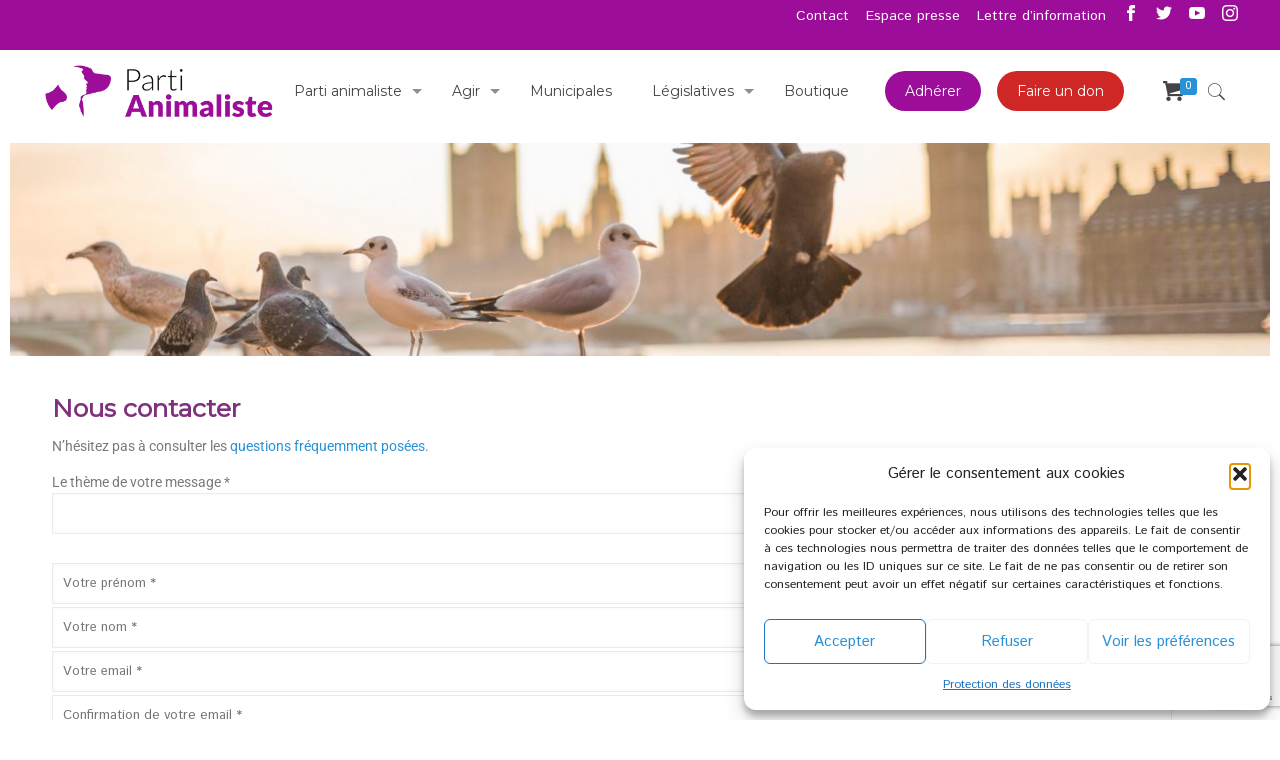

--- FILE ---
content_type: text/html; charset=utf-8
request_url: https://www.google.com/recaptcha/api2/anchor?ar=1&k=6Lf-pacZAAAAADTozgJ1l5DMNkxt0AGDKDRTT_DG&co=aHR0cHM6Ly9wYXJ0aS1hbmltYWxpc3RlLmZyOjQ0Mw..&hl=en&v=PoyoqOPhxBO7pBk68S4YbpHZ&size=invisible&anchor-ms=20000&execute-ms=30000&cb=gfp6mr7l2v56
body_size: 48621
content:
<!DOCTYPE HTML><html dir="ltr" lang="en"><head><meta http-equiv="Content-Type" content="text/html; charset=UTF-8">
<meta http-equiv="X-UA-Compatible" content="IE=edge">
<title>reCAPTCHA</title>
<style type="text/css">
/* cyrillic-ext */
@font-face {
  font-family: 'Roboto';
  font-style: normal;
  font-weight: 400;
  font-stretch: 100%;
  src: url(//fonts.gstatic.com/s/roboto/v48/KFO7CnqEu92Fr1ME7kSn66aGLdTylUAMa3GUBHMdazTgWw.woff2) format('woff2');
  unicode-range: U+0460-052F, U+1C80-1C8A, U+20B4, U+2DE0-2DFF, U+A640-A69F, U+FE2E-FE2F;
}
/* cyrillic */
@font-face {
  font-family: 'Roboto';
  font-style: normal;
  font-weight: 400;
  font-stretch: 100%;
  src: url(//fonts.gstatic.com/s/roboto/v48/KFO7CnqEu92Fr1ME7kSn66aGLdTylUAMa3iUBHMdazTgWw.woff2) format('woff2');
  unicode-range: U+0301, U+0400-045F, U+0490-0491, U+04B0-04B1, U+2116;
}
/* greek-ext */
@font-face {
  font-family: 'Roboto';
  font-style: normal;
  font-weight: 400;
  font-stretch: 100%;
  src: url(//fonts.gstatic.com/s/roboto/v48/KFO7CnqEu92Fr1ME7kSn66aGLdTylUAMa3CUBHMdazTgWw.woff2) format('woff2');
  unicode-range: U+1F00-1FFF;
}
/* greek */
@font-face {
  font-family: 'Roboto';
  font-style: normal;
  font-weight: 400;
  font-stretch: 100%;
  src: url(//fonts.gstatic.com/s/roboto/v48/KFO7CnqEu92Fr1ME7kSn66aGLdTylUAMa3-UBHMdazTgWw.woff2) format('woff2');
  unicode-range: U+0370-0377, U+037A-037F, U+0384-038A, U+038C, U+038E-03A1, U+03A3-03FF;
}
/* math */
@font-face {
  font-family: 'Roboto';
  font-style: normal;
  font-weight: 400;
  font-stretch: 100%;
  src: url(//fonts.gstatic.com/s/roboto/v48/KFO7CnqEu92Fr1ME7kSn66aGLdTylUAMawCUBHMdazTgWw.woff2) format('woff2');
  unicode-range: U+0302-0303, U+0305, U+0307-0308, U+0310, U+0312, U+0315, U+031A, U+0326-0327, U+032C, U+032F-0330, U+0332-0333, U+0338, U+033A, U+0346, U+034D, U+0391-03A1, U+03A3-03A9, U+03B1-03C9, U+03D1, U+03D5-03D6, U+03F0-03F1, U+03F4-03F5, U+2016-2017, U+2034-2038, U+203C, U+2040, U+2043, U+2047, U+2050, U+2057, U+205F, U+2070-2071, U+2074-208E, U+2090-209C, U+20D0-20DC, U+20E1, U+20E5-20EF, U+2100-2112, U+2114-2115, U+2117-2121, U+2123-214F, U+2190, U+2192, U+2194-21AE, U+21B0-21E5, U+21F1-21F2, U+21F4-2211, U+2213-2214, U+2216-22FF, U+2308-230B, U+2310, U+2319, U+231C-2321, U+2336-237A, U+237C, U+2395, U+239B-23B7, U+23D0, U+23DC-23E1, U+2474-2475, U+25AF, U+25B3, U+25B7, U+25BD, U+25C1, U+25CA, U+25CC, U+25FB, U+266D-266F, U+27C0-27FF, U+2900-2AFF, U+2B0E-2B11, U+2B30-2B4C, U+2BFE, U+3030, U+FF5B, U+FF5D, U+1D400-1D7FF, U+1EE00-1EEFF;
}
/* symbols */
@font-face {
  font-family: 'Roboto';
  font-style: normal;
  font-weight: 400;
  font-stretch: 100%;
  src: url(//fonts.gstatic.com/s/roboto/v48/KFO7CnqEu92Fr1ME7kSn66aGLdTylUAMaxKUBHMdazTgWw.woff2) format('woff2');
  unicode-range: U+0001-000C, U+000E-001F, U+007F-009F, U+20DD-20E0, U+20E2-20E4, U+2150-218F, U+2190, U+2192, U+2194-2199, U+21AF, U+21E6-21F0, U+21F3, U+2218-2219, U+2299, U+22C4-22C6, U+2300-243F, U+2440-244A, U+2460-24FF, U+25A0-27BF, U+2800-28FF, U+2921-2922, U+2981, U+29BF, U+29EB, U+2B00-2BFF, U+4DC0-4DFF, U+FFF9-FFFB, U+10140-1018E, U+10190-1019C, U+101A0, U+101D0-101FD, U+102E0-102FB, U+10E60-10E7E, U+1D2C0-1D2D3, U+1D2E0-1D37F, U+1F000-1F0FF, U+1F100-1F1AD, U+1F1E6-1F1FF, U+1F30D-1F30F, U+1F315, U+1F31C, U+1F31E, U+1F320-1F32C, U+1F336, U+1F378, U+1F37D, U+1F382, U+1F393-1F39F, U+1F3A7-1F3A8, U+1F3AC-1F3AF, U+1F3C2, U+1F3C4-1F3C6, U+1F3CA-1F3CE, U+1F3D4-1F3E0, U+1F3ED, U+1F3F1-1F3F3, U+1F3F5-1F3F7, U+1F408, U+1F415, U+1F41F, U+1F426, U+1F43F, U+1F441-1F442, U+1F444, U+1F446-1F449, U+1F44C-1F44E, U+1F453, U+1F46A, U+1F47D, U+1F4A3, U+1F4B0, U+1F4B3, U+1F4B9, U+1F4BB, U+1F4BF, U+1F4C8-1F4CB, U+1F4D6, U+1F4DA, U+1F4DF, U+1F4E3-1F4E6, U+1F4EA-1F4ED, U+1F4F7, U+1F4F9-1F4FB, U+1F4FD-1F4FE, U+1F503, U+1F507-1F50B, U+1F50D, U+1F512-1F513, U+1F53E-1F54A, U+1F54F-1F5FA, U+1F610, U+1F650-1F67F, U+1F687, U+1F68D, U+1F691, U+1F694, U+1F698, U+1F6AD, U+1F6B2, U+1F6B9-1F6BA, U+1F6BC, U+1F6C6-1F6CF, U+1F6D3-1F6D7, U+1F6E0-1F6EA, U+1F6F0-1F6F3, U+1F6F7-1F6FC, U+1F700-1F7FF, U+1F800-1F80B, U+1F810-1F847, U+1F850-1F859, U+1F860-1F887, U+1F890-1F8AD, U+1F8B0-1F8BB, U+1F8C0-1F8C1, U+1F900-1F90B, U+1F93B, U+1F946, U+1F984, U+1F996, U+1F9E9, U+1FA00-1FA6F, U+1FA70-1FA7C, U+1FA80-1FA89, U+1FA8F-1FAC6, U+1FACE-1FADC, U+1FADF-1FAE9, U+1FAF0-1FAF8, U+1FB00-1FBFF;
}
/* vietnamese */
@font-face {
  font-family: 'Roboto';
  font-style: normal;
  font-weight: 400;
  font-stretch: 100%;
  src: url(//fonts.gstatic.com/s/roboto/v48/KFO7CnqEu92Fr1ME7kSn66aGLdTylUAMa3OUBHMdazTgWw.woff2) format('woff2');
  unicode-range: U+0102-0103, U+0110-0111, U+0128-0129, U+0168-0169, U+01A0-01A1, U+01AF-01B0, U+0300-0301, U+0303-0304, U+0308-0309, U+0323, U+0329, U+1EA0-1EF9, U+20AB;
}
/* latin-ext */
@font-face {
  font-family: 'Roboto';
  font-style: normal;
  font-weight: 400;
  font-stretch: 100%;
  src: url(//fonts.gstatic.com/s/roboto/v48/KFO7CnqEu92Fr1ME7kSn66aGLdTylUAMa3KUBHMdazTgWw.woff2) format('woff2');
  unicode-range: U+0100-02BA, U+02BD-02C5, U+02C7-02CC, U+02CE-02D7, U+02DD-02FF, U+0304, U+0308, U+0329, U+1D00-1DBF, U+1E00-1E9F, U+1EF2-1EFF, U+2020, U+20A0-20AB, U+20AD-20C0, U+2113, U+2C60-2C7F, U+A720-A7FF;
}
/* latin */
@font-face {
  font-family: 'Roboto';
  font-style: normal;
  font-weight: 400;
  font-stretch: 100%;
  src: url(//fonts.gstatic.com/s/roboto/v48/KFO7CnqEu92Fr1ME7kSn66aGLdTylUAMa3yUBHMdazQ.woff2) format('woff2');
  unicode-range: U+0000-00FF, U+0131, U+0152-0153, U+02BB-02BC, U+02C6, U+02DA, U+02DC, U+0304, U+0308, U+0329, U+2000-206F, U+20AC, U+2122, U+2191, U+2193, U+2212, U+2215, U+FEFF, U+FFFD;
}
/* cyrillic-ext */
@font-face {
  font-family: 'Roboto';
  font-style: normal;
  font-weight: 500;
  font-stretch: 100%;
  src: url(//fonts.gstatic.com/s/roboto/v48/KFO7CnqEu92Fr1ME7kSn66aGLdTylUAMa3GUBHMdazTgWw.woff2) format('woff2');
  unicode-range: U+0460-052F, U+1C80-1C8A, U+20B4, U+2DE0-2DFF, U+A640-A69F, U+FE2E-FE2F;
}
/* cyrillic */
@font-face {
  font-family: 'Roboto';
  font-style: normal;
  font-weight: 500;
  font-stretch: 100%;
  src: url(//fonts.gstatic.com/s/roboto/v48/KFO7CnqEu92Fr1ME7kSn66aGLdTylUAMa3iUBHMdazTgWw.woff2) format('woff2');
  unicode-range: U+0301, U+0400-045F, U+0490-0491, U+04B0-04B1, U+2116;
}
/* greek-ext */
@font-face {
  font-family: 'Roboto';
  font-style: normal;
  font-weight: 500;
  font-stretch: 100%;
  src: url(//fonts.gstatic.com/s/roboto/v48/KFO7CnqEu92Fr1ME7kSn66aGLdTylUAMa3CUBHMdazTgWw.woff2) format('woff2');
  unicode-range: U+1F00-1FFF;
}
/* greek */
@font-face {
  font-family: 'Roboto';
  font-style: normal;
  font-weight: 500;
  font-stretch: 100%;
  src: url(//fonts.gstatic.com/s/roboto/v48/KFO7CnqEu92Fr1ME7kSn66aGLdTylUAMa3-UBHMdazTgWw.woff2) format('woff2');
  unicode-range: U+0370-0377, U+037A-037F, U+0384-038A, U+038C, U+038E-03A1, U+03A3-03FF;
}
/* math */
@font-face {
  font-family: 'Roboto';
  font-style: normal;
  font-weight: 500;
  font-stretch: 100%;
  src: url(//fonts.gstatic.com/s/roboto/v48/KFO7CnqEu92Fr1ME7kSn66aGLdTylUAMawCUBHMdazTgWw.woff2) format('woff2');
  unicode-range: U+0302-0303, U+0305, U+0307-0308, U+0310, U+0312, U+0315, U+031A, U+0326-0327, U+032C, U+032F-0330, U+0332-0333, U+0338, U+033A, U+0346, U+034D, U+0391-03A1, U+03A3-03A9, U+03B1-03C9, U+03D1, U+03D5-03D6, U+03F0-03F1, U+03F4-03F5, U+2016-2017, U+2034-2038, U+203C, U+2040, U+2043, U+2047, U+2050, U+2057, U+205F, U+2070-2071, U+2074-208E, U+2090-209C, U+20D0-20DC, U+20E1, U+20E5-20EF, U+2100-2112, U+2114-2115, U+2117-2121, U+2123-214F, U+2190, U+2192, U+2194-21AE, U+21B0-21E5, U+21F1-21F2, U+21F4-2211, U+2213-2214, U+2216-22FF, U+2308-230B, U+2310, U+2319, U+231C-2321, U+2336-237A, U+237C, U+2395, U+239B-23B7, U+23D0, U+23DC-23E1, U+2474-2475, U+25AF, U+25B3, U+25B7, U+25BD, U+25C1, U+25CA, U+25CC, U+25FB, U+266D-266F, U+27C0-27FF, U+2900-2AFF, U+2B0E-2B11, U+2B30-2B4C, U+2BFE, U+3030, U+FF5B, U+FF5D, U+1D400-1D7FF, U+1EE00-1EEFF;
}
/* symbols */
@font-face {
  font-family: 'Roboto';
  font-style: normal;
  font-weight: 500;
  font-stretch: 100%;
  src: url(//fonts.gstatic.com/s/roboto/v48/KFO7CnqEu92Fr1ME7kSn66aGLdTylUAMaxKUBHMdazTgWw.woff2) format('woff2');
  unicode-range: U+0001-000C, U+000E-001F, U+007F-009F, U+20DD-20E0, U+20E2-20E4, U+2150-218F, U+2190, U+2192, U+2194-2199, U+21AF, U+21E6-21F0, U+21F3, U+2218-2219, U+2299, U+22C4-22C6, U+2300-243F, U+2440-244A, U+2460-24FF, U+25A0-27BF, U+2800-28FF, U+2921-2922, U+2981, U+29BF, U+29EB, U+2B00-2BFF, U+4DC0-4DFF, U+FFF9-FFFB, U+10140-1018E, U+10190-1019C, U+101A0, U+101D0-101FD, U+102E0-102FB, U+10E60-10E7E, U+1D2C0-1D2D3, U+1D2E0-1D37F, U+1F000-1F0FF, U+1F100-1F1AD, U+1F1E6-1F1FF, U+1F30D-1F30F, U+1F315, U+1F31C, U+1F31E, U+1F320-1F32C, U+1F336, U+1F378, U+1F37D, U+1F382, U+1F393-1F39F, U+1F3A7-1F3A8, U+1F3AC-1F3AF, U+1F3C2, U+1F3C4-1F3C6, U+1F3CA-1F3CE, U+1F3D4-1F3E0, U+1F3ED, U+1F3F1-1F3F3, U+1F3F5-1F3F7, U+1F408, U+1F415, U+1F41F, U+1F426, U+1F43F, U+1F441-1F442, U+1F444, U+1F446-1F449, U+1F44C-1F44E, U+1F453, U+1F46A, U+1F47D, U+1F4A3, U+1F4B0, U+1F4B3, U+1F4B9, U+1F4BB, U+1F4BF, U+1F4C8-1F4CB, U+1F4D6, U+1F4DA, U+1F4DF, U+1F4E3-1F4E6, U+1F4EA-1F4ED, U+1F4F7, U+1F4F9-1F4FB, U+1F4FD-1F4FE, U+1F503, U+1F507-1F50B, U+1F50D, U+1F512-1F513, U+1F53E-1F54A, U+1F54F-1F5FA, U+1F610, U+1F650-1F67F, U+1F687, U+1F68D, U+1F691, U+1F694, U+1F698, U+1F6AD, U+1F6B2, U+1F6B9-1F6BA, U+1F6BC, U+1F6C6-1F6CF, U+1F6D3-1F6D7, U+1F6E0-1F6EA, U+1F6F0-1F6F3, U+1F6F7-1F6FC, U+1F700-1F7FF, U+1F800-1F80B, U+1F810-1F847, U+1F850-1F859, U+1F860-1F887, U+1F890-1F8AD, U+1F8B0-1F8BB, U+1F8C0-1F8C1, U+1F900-1F90B, U+1F93B, U+1F946, U+1F984, U+1F996, U+1F9E9, U+1FA00-1FA6F, U+1FA70-1FA7C, U+1FA80-1FA89, U+1FA8F-1FAC6, U+1FACE-1FADC, U+1FADF-1FAE9, U+1FAF0-1FAF8, U+1FB00-1FBFF;
}
/* vietnamese */
@font-face {
  font-family: 'Roboto';
  font-style: normal;
  font-weight: 500;
  font-stretch: 100%;
  src: url(//fonts.gstatic.com/s/roboto/v48/KFO7CnqEu92Fr1ME7kSn66aGLdTylUAMa3OUBHMdazTgWw.woff2) format('woff2');
  unicode-range: U+0102-0103, U+0110-0111, U+0128-0129, U+0168-0169, U+01A0-01A1, U+01AF-01B0, U+0300-0301, U+0303-0304, U+0308-0309, U+0323, U+0329, U+1EA0-1EF9, U+20AB;
}
/* latin-ext */
@font-face {
  font-family: 'Roboto';
  font-style: normal;
  font-weight: 500;
  font-stretch: 100%;
  src: url(//fonts.gstatic.com/s/roboto/v48/KFO7CnqEu92Fr1ME7kSn66aGLdTylUAMa3KUBHMdazTgWw.woff2) format('woff2');
  unicode-range: U+0100-02BA, U+02BD-02C5, U+02C7-02CC, U+02CE-02D7, U+02DD-02FF, U+0304, U+0308, U+0329, U+1D00-1DBF, U+1E00-1E9F, U+1EF2-1EFF, U+2020, U+20A0-20AB, U+20AD-20C0, U+2113, U+2C60-2C7F, U+A720-A7FF;
}
/* latin */
@font-face {
  font-family: 'Roboto';
  font-style: normal;
  font-weight: 500;
  font-stretch: 100%;
  src: url(//fonts.gstatic.com/s/roboto/v48/KFO7CnqEu92Fr1ME7kSn66aGLdTylUAMa3yUBHMdazQ.woff2) format('woff2');
  unicode-range: U+0000-00FF, U+0131, U+0152-0153, U+02BB-02BC, U+02C6, U+02DA, U+02DC, U+0304, U+0308, U+0329, U+2000-206F, U+20AC, U+2122, U+2191, U+2193, U+2212, U+2215, U+FEFF, U+FFFD;
}
/* cyrillic-ext */
@font-face {
  font-family: 'Roboto';
  font-style: normal;
  font-weight: 900;
  font-stretch: 100%;
  src: url(//fonts.gstatic.com/s/roboto/v48/KFO7CnqEu92Fr1ME7kSn66aGLdTylUAMa3GUBHMdazTgWw.woff2) format('woff2');
  unicode-range: U+0460-052F, U+1C80-1C8A, U+20B4, U+2DE0-2DFF, U+A640-A69F, U+FE2E-FE2F;
}
/* cyrillic */
@font-face {
  font-family: 'Roboto';
  font-style: normal;
  font-weight: 900;
  font-stretch: 100%;
  src: url(//fonts.gstatic.com/s/roboto/v48/KFO7CnqEu92Fr1ME7kSn66aGLdTylUAMa3iUBHMdazTgWw.woff2) format('woff2');
  unicode-range: U+0301, U+0400-045F, U+0490-0491, U+04B0-04B1, U+2116;
}
/* greek-ext */
@font-face {
  font-family: 'Roboto';
  font-style: normal;
  font-weight: 900;
  font-stretch: 100%;
  src: url(//fonts.gstatic.com/s/roboto/v48/KFO7CnqEu92Fr1ME7kSn66aGLdTylUAMa3CUBHMdazTgWw.woff2) format('woff2');
  unicode-range: U+1F00-1FFF;
}
/* greek */
@font-face {
  font-family: 'Roboto';
  font-style: normal;
  font-weight: 900;
  font-stretch: 100%;
  src: url(//fonts.gstatic.com/s/roboto/v48/KFO7CnqEu92Fr1ME7kSn66aGLdTylUAMa3-UBHMdazTgWw.woff2) format('woff2');
  unicode-range: U+0370-0377, U+037A-037F, U+0384-038A, U+038C, U+038E-03A1, U+03A3-03FF;
}
/* math */
@font-face {
  font-family: 'Roboto';
  font-style: normal;
  font-weight: 900;
  font-stretch: 100%;
  src: url(//fonts.gstatic.com/s/roboto/v48/KFO7CnqEu92Fr1ME7kSn66aGLdTylUAMawCUBHMdazTgWw.woff2) format('woff2');
  unicode-range: U+0302-0303, U+0305, U+0307-0308, U+0310, U+0312, U+0315, U+031A, U+0326-0327, U+032C, U+032F-0330, U+0332-0333, U+0338, U+033A, U+0346, U+034D, U+0391-03A1, U+03A3-03A9, U+03B1-03C9, U+03D1, U+03D5-03D6, U+03F0-03F1, U+03F4-03F5, U+2016-2017, U+2034-2038, U+203C, U+2040, U+2043, U+2047, U+2050, U+2057, U+205F, U+2070-2071, U+2074-208E, U+2090-209C, U+20D0-20DC, U+20E1, U+20E5-20EF, U+2100-2112, U+2114-2115, U+2117-2121, U+2123-214F, U+2190, U+2192, U+2194-21AE, U+21B0-21E5, U+21F1-21F2, U+21F4-2211, U+2213-2214, U+2216-22FF, U+2308-230B, U+2310, U+2319, U+231C-2321, U+2336-237A, U+237C, U+2395, U+239B-23B7, U+23D0, U+23DC-23E1, U+2474-2475, U+25AF, U+25B3, U+25B7, U+25BD, U+25C1, U+25CA, U+25CC, U+25FB, U+266D-266F, U+27C0-27FF, U+2900-2AFF, U+2B0E-2B11, U+2B30-2B4C, U+2BFE, U+3030, U+FF5B, U+FF5D, U+1D400-1D7FF, U+1EE00-1EEFF;
}
/* symbols */
@font-face {
  font-family: 'Roboto';
  font-style: normal;
  font-weight: 900;
  font-stretch: 100%;
  src: url(//fonts.gstatic.com/s/roboto/v48/KFO7CnqEu92Fr1ME7kSn66aGLdTylUAMaxKUBHMdazTgWw.woff2) format('woff2');
  unicode-range: U+0001-000C, U+000E-001F, U+007F-009F, U+20DD-20E0, U+20E2-20E4, U+2150-218F, U+2190, U+2192, U+2194-2199, U+21AF, U+21E6-21F0, U+21F3, U+2218-2219, U+2299, U+22C4-22C6, U+2300-243F, U+2440-244A, U+2460-24FF, U+25A0-27BF, U+2800-28FF, U+2921-2922, U+2981, U+29BF, U+29EB, U+2B00-2BFF, U+4DC0-4DFF, U+FFF9-FFFB, U+10140-1018E, U+10190-1019C, U+101A0, U+101D0-101FD, U+102E0-102FB, U+10E60-10E7E, U+1D2C0-1D2D3, U+1D2E0-1D37F, U+1F000-1F0FF, U+1F100-1F1AD, U+1F1E6-1F1FF, U+1F30D-1F30F, U+1F315, U+1F31C, U+1F31E, U+1F320-1F32C, U+1F336, U+1F378, U+1F37D, U+1F382, U+1F393-1F39F, U+1F3A7-1F3A8, U+1F3AC-1F3AF, U+1F3C2, U+1F3C4-1F3C6, U+1F3CA-1F3CE, U+1F3D4-1F3E0, U+1F3ED, U+1F3F1-1F3F3, U+1F3F5-1F3F7, U+1F408, U+1F415, U+1F41F, U+1F426, U+1F43F, U+1F441-1F442, U+1F444, U+1F446-1F449, U+1F44C-1F44E, U+1F453, U+1F46A, U+1F47D, U+1F4A3, U+1F4B0, U+1F4B3, U+1F4B9, U+1F4BB, U+1F4BF, U+1F4C8-1F4CB, U+1F4D6, U+1F4DA, U+1F4DF, U+1F4E3-1F4E6, U+1F4EA-1F4ED, U+1F4F7, U+1F4F9-1F4FB, U+1F4FD-1F4FE, U+1F503, U+1F507-1F50B, U+1F50D, U+1F512-1F513, U+1F53E-1F54A, U+1F54F-1F5FA, U+1F610, U+1F650-1F67F, U+1F687, U+1F68D, U+1F691, U+1F694, U+1F698, U+1F6AD, U+1F6B2, U+1F6B9-1F6BA, U+1F6BC, U+1F6C6-1F6CF, U+1F6D3-1F6D7, U+1F6E0-1F6EA, U+1F6F0-1F6F3, U+1F6F7-1F6FC, U+1F700-1F7FF, U+1F800-1F80B, U+1F810-1F847, U+1F850-1F859, U+1F860-1F887, U+1F890-1F8AD, U+1F8B0-1F8BB, U+1F8C0-1F8C1, U+1F900-1F90B, U+1F93B, U+1F946, U+1F984, U+1F996, U+1F9E9, U+1FA00-1FA6F, U+1FA70-1FA7C, U+1FA80-1FA89, U+1FA8F-1FAC6, U+1FACE-1FADC, U+1FADF-1FAE9, U+1FAF0-1FAF8, U+1FB00-1FBFF;
}
/* vietnamese */
@font-face {
  font-family: 'Roboto';
  font-style: normal;
  font-weight: 900;
  font-stretch: 100%;
  src: url(//fonts.gstatic.com/s/roboto/v48/KFO7CnqEu92Fr1ME7kSn66aGLdTylUAMa3OUBHMdazTgWw.woff2) format('woff2');
  unicode-range: U+0102-0103, U+0110-0111, U+0128-0129, U+0168-0169, U+01A0-01A1, U+01AF-01B0, U+0300-0301, U+0303-0304, U+0308-0309, U+0323, U+0329, U+1EA0-1EF9, U+20AB;
}
/* latin-ext */
@font-face {
  font-family: 'Roboto';
  font-style: normal;
  font-weight: 900;
  font-stretch: 100%;
  src: url(//fonts.gstatic.com/s/roboto/v48/KFO7CnqEu92Fr1ME7kSn66aGLdTylUAMa3KUBHMdazTgWw.woff2) format('woff2');
  unicode-range: U+0100-02BA, U+02BD-02C5, U+02C7-02CC, U+02CE-02D7, U+02DD-02FF, U+0304, U+0308, U+0329, U+1D00-1DBF, U+1E00-1E9F, U+1EF2-1EFF, U+2020, U+20A0-20AB, U+20AD-20C0, U+2113, U+2C60-2C7F, U+A720-A7FF;
}
/* latin */
@font-face {
  font-family: 'Roboto';
  font-style: normal;
  font-weight: 900;
  font-stretch: 100%;
  src: url(//fonts.gstatic.com/s/roboto/v48/KFO7CnqEu92Fr1ME7kSn66aGLdTylUAMa3yUBHMdazQ.woff2) format('woff2');
  unicode-range: U+0000-00FF, U+0131, U+0152-0153, U+02BB-02BC, U+02C6, U+02DA, U+02DC, U+0304, U+0308, U+0329, U+2000-206F, U+20AC, U+2122, U+2191, U+2193, U+2212, U+2215, U+FEFF, U+FFFD;
}

</style>
<link rel="stylesheet" type="text/css" href="https://www.gstatic.com/recaptcha/releases/PoyoqOPhxBO7pBk68S4YbpHZ/styles__ltr.css">
<script nonce="6pyhBs7mlJFL_zvzguaiog" type="text/javascript">window['__recaptcha_api'] = 'https://www.google.com/recaptcha/api2/';</script>
<script type="text/javascript" src="https://www.gstatic.com/recaptcha/releases/PoyoqOPhxBO7pBk68S4YbpHZ/recaptcha__en.js" nonce="6pyhBs7mlJFL_zvzguaiog">
      
    </script></head>
<body><div id="rc-anchor-alert" class="rc-anchor-alert"></div>
<input type="hidden" id="recaptcha-token" value="[base64]">
<script type="text/javascript" nonce="6pyhBs7mlJFL_zvzguaiog">
      recaptcha.anchor.Main.init("[\x22ainput\x22,[\x22bgdata\x22,\x22\x22,\[base64]/[base64]/bmV3IFpbdF0obVswXSk6Sz09Mj9uZXcgWlt0XShtWzBdLG1bMV0pOks9PTM/bmV3IFpbdF0obVswXSxtWzFdLG1bMl0pOks9PTQ/[base64]/[base64]/[base64]/[base64]/[base64]/[base64]/[base64]/[base64]/[base64]/[base64]/[base64]/[base64]/[base64]/[base64]\\u003d\\u003d\x22,\[base64]\x22,\x22w4HDlcOQw4tQHBfCqTvDhyNtw4gJSm7CmGzCo8K1w7VEGFYPw53CrcKnw6PCrsKeHi0sw5oFwotPHzFzZcKYWBTDs8O1w7/Cm8K4woLDgsOnwqTCpTvCqMOWCiLCkDIJFnpXwr/DhcOmIsKYCMKJFX/DoMK/w7sRSMKYJHt7dcKcUcK3cDrCmWDDi8O5wpXDjcODacOEwo7DjcKkw67Dl30nw6INw58QI34NfBpJwp3Dm2DCkE/CrhLDrA7DlXnDvA/Ds8OOw5IhP1bCkVxZGMO2wqEzwpLDucKCwoYhw6skJ8OcMcKuwpBZCsKiwqrCp8K5w5Nxw4F6w4sWwoZBK8OLwoJEKh/Cs1cXw7DDtAzCucOhwpU6MHHCvDZ6wo96wrMdOMORYMOGwpU7w5Zbw4tKwo5yb1LDpCLClT/DrGpWw5HDucK7U8OGw53DpcKrwqLDvsKowqjDtcK4w4fDscOYHUtQa0ZQwrDCjhpbdsKdMMOHPMKDwpEawrbDvSxwwpUSwo13wrpwaWIRw4gCcmYvFMKTNcOkMlItw7/DpMOUw4rDth4vSMOQUjXCrsOEHcKmdE3CrsOrwr4MNMOLZ8Kww7IkfcOOf8KUw4Uuw59mwrDDjcOowqfChSnDucKKw6lsKsK6FMKdacKxXXnDlcO/ThVASDMZw4FHwqfDhcOywrkmw57Cnz4qw6rCscO+wrLDl8OSwo/Cs8KwMcK9FMKoR18+TMORPcKaEMKsw5gFwrBzQxs1f8KXw5YtfcOnw6DDocOcw4YpIjvCmsOxEMOjwp/DoHnDlDsiwo80woluwqoxEcO2XcKyw406Xm/DmXfCu3rCosOOSzdYWS8Tw5HDv11qI8K5woBUwocZwo/DnnHDvcOsI8KmR8KVK8OVwrE9wogMXnsWFW5lwpElw5QBw7MyQAHDgcKiccO5w5h4wpvCicK1w4jCpHxEwoDCg8KjKMKQwp/CvcK/M1/Ci1DDicKawqHDvsKkWcOLESrCtcK9wo7DvjjChcO/FzrCoMKbTFcmw6E/w7nDl2DDiHjDjsK8w5g0GVLDg0HDrcKtbcOOS8OldMONfCDDpFZywpJ7ccOcFBFBYgR6worCgsKWGEHDn8Ouw5zDgsOUVX87RTrDncOWWMORZCEaCnpqwofCiCpkw7TDqsOqFRY4w4XCpcKzwqxew4EZw4fCu353w6I9PCpGw5bDu8KZwoXCiV/DhR94SsKlKMOcwqTDtsOjw5ktAXV3dB8dbsOpV8KCCsOCFFTCqsKyecK2IMKewobDkzjCoh4/QkMgw57DjcOjCwDCrcKIME7Cj8KHUwnDphjDgX/DvADCosKqw4kKw7rCnVJdbm/DqMOoYsKvwolOak/Cs8KqCjctwoE6KRkwCkkBw73CosOswqhXwpjClcOPNcObDMKqEjPDn8KBIsOdF8Ofw4BgVi7CgcO7FMOsMsKowqJqCCl2wonDskkjJsOowrDDmMK/[base64]/CqMKMw6TCrFfCrsOow43CrQPCqMKwesKSMl3CnWvDlwTDj8OmBgd1wo3Cs8Kpw6BKYFBGwq/DjSTDmMKfWmfCn8Oiw6HDpcKqwrnDhMO4woUSwrrDv2DConnDvm3Dt8Kla0jDssKvWcKtbMOOSAovw4XDjh/DuBZSw4rChMOOw4ZJO8K5fB55WsOvw6gawrPCicO1KsKIZgxwwq/Drz/[base64]/Co8ODVMK7wrjCtcOkwqXCqcOYAsKqwrtWf8Onwo3CiMO/wpbDjMOLw404F8KweMOiw5rDq8K6w7N5wr7DtcOZbg4qNQh4w4NVdVA4w5ogw5sza3vCuMKtw5RRwqN0bAXCtsOjZjXChTEkwrzCqMK0WxfDjxxWwrHDh8Kvw6rDgsKswroowr5/M2Y2M8OZw5vDqjDCkUVzcQbDjMORVMOQwprDkMKow4fChsKJw6TChiZhwq1gHsKpQMOSw7HClkAwwoUbYMKBBcO9woDDqMO6wo15OcKhwrI5CMKISyNxw6XChsOlwoXDtA8iSE1aaMKpwozDrR1cw7oCDcOpwqQyf8KQw6jDmURywp87woZ6wocGwr/[base64]/wqPCmER0ZxZvw6nCvsK9IsKrw6UEd8OVAFkKMUrCosK6Eh7CoBFcYcKbw5fCnMOxEMKhIcOrHhnDi8OmwqDCh2PDlmM+F8KNwqPCrsOJw4BbwpsYwoDCmRLDnTYoWcOuwr3CucOVczZPL8Otw4Z4woLDgX/CncKNZUEpw7QywoFsUMOefQEVPMOBXcO4w47CmBx1wpBZwqLDmFcfwqkJw5jDi8KPVMKkw7XCtwthw6BKL25+w6XDu8KKw67DlMKdf3PDpXzCoMKSZQ5qOX/DjsOAE8OZSCBxOhsvHH7DusKNIX4LCk91wqHCuwfDnsKSw5htw63CvmAUwrkewqhYSmnDs8ODBcOvwr3CssKMecOECsKwIQ1CFAVeJgx5wrHDqWjCsFQDGQ3DtsKJYF3Dv8KpOmfCkiMbTsKHZlvDhMKVworDlUQNV8KYesOLwqE3wq/[base64]/eMKcHRbCqMKZwogfP2vDpMKUE8KQw5E/wpHDoVPClUfDkyVzw5kcwoTDvsO2wo9QBHnDjsOOwq/[base64]/CuMOTJWbDtsK4V8K2wpEKwrhyQ8Obwo3Cv8KxJcOBRQLCjcOOXj9VSxDCpxIiwq5EwqXDgMOBe8KDdcOowopswrpID0gQQRPDscOzwrPDlMKPe0ZLMsOdOQwsw49kQ0N+HsOCRcOKIFDCqz/CiA11wrDCv0jDtgLCq3tbw4ZITGkZDsOgUcKvNG8ECxFmNsOnwp/DvDPDjsOpw47DuHDCtcKHwowxD37Ck8K7CMO3V2h2w7RzwofChsKfwonCrcKsw41UUsOdw7Vyd8OjHWFmazDCiFXCiSbDi8KCwr7Cg8KTwqTCpyt8OsOWRynDtcO1w6FZKDXDnFvDo1fDnsK6wo7DtcK3w5ZLK2/CkC3CvF5NUcK7wofDiibCpHrCn2B2OsOAwocgDwwGLMKQwrc0w6TDqsOow5Nowp7Drgc4wqrCgCLCo8Oxwo59S3rCiyvDsXnClxTDiMOlw4VIw6XCvVplU8KxRwfCkyUoQFnCtS3DusOCw5/[base64]/DpQPDoWnDgMKUDSLCisKOWcKUVsKdQMKzbyXDpMObwocewoDDg0FsHDnCvcKHw7oLfcKsYG3CrxjDsDsUwrp4UABgwq5wQ8OjG13ClijCisKiw519wpglw5jDvEzDucKAw6B8wpB+woVhwoVtaArCksO4woIBQcKdR8OiwqF/ZR5QGgQDG8KkwqQQw73DtWwKwoHDnk40RsKcBsOwUsKBXMOuw6R4LsKhw4xAwoDDsAR5woUIKMKewpkYIQVawoJ/BD7Dk056woN8N8Oyw47CqcKEM3NHwrUZFmDDvDvCqMOXw54ww74Dw47DolLDj8Oswp/[base64]/[base64]/[base64]/DrsOvcT3Ci8OIdWzDpMOFcmNmP8O8ScKxwqHCksO3w7nDsRgUa3LDqMKkwqFOwpbDmUjCn8KKw7fDtcOdwrEww7LDgsKIGjrDnx4DFi/DoXFAw4xpYQzCpzvCucKoZjHDoMKPwpU/MCx7BsOWDMKxw7jCisOMwpfClVgYV03CisOmHMKBwpd8O3zCgsKqwrLDswYBYxXDpsOiS8KDwonCixZDwrQcwrnCvsO3VsOtw4HCmAPCkBgGwrTDpD1QwovDucKCwqfCl8Kwb8KGwqzCvkDDsGjCq2cgw7DDoF/[base64]/DrADDvQnCjFBsXl1/TQDDjcKpOwYHw5bDs23CuTvCr8OjwqrCisKzWSrDjxLCsB0yVy7DuwHCgjbCs8K1HAnDvcO3w7/[base64]/DmmzCkV8dw5wdYV7CmMKXw6TCjMO9M01+bcKPQHsPwq9TRMKZdMOYeMKbwpJ6w6fDkMKDw7dCw69qdMKTw4jCuUjCtBlhw7fCq8OhIsOzwo1yFU3CojTCn8K+RcO4CcK5ET3DoEIxGcO+w6jCosK0woESw4/Cu8K9ecOdPGtGH8KhDXRGRHjCr8OCw7ECwoHDnQLDmcKBScKqw7g6bsOuw5TCqMK+aCrDsGHClsKmSsO0w5XDsSLCsgZVIsOkAcOIwqrDiWLCh8Kqw4PDusOWwp0qX2XCqMOeWDI9R8KMw64IwqNkw7LDpFYfw6cUw4zDuFc/diZDI2bChMKxecO/[base64]/wpHDrhfCqkHCv8OoERzDrsOSw6XDkMO9d0rCv8OVw4UgRGbCm8KZwpxDw4DCrmdWZkLDtDXCkMObcwTCo8KiB0B4JsO1C8OaB8O/[base64]/wp/DkhNBFypZTGrCrUDCjXvDs2fCrQ8DOiRiYcK5LxXCvE/CsWDDv8KTwofDisO8LcKlwrgODcOHN8OrwpDCin3CqhlCOcObwrAZBX1ic2IQHMObWmbDh8OAw4J9w7hrwrhdDCrDgQLCl8Odwo/CvGYhwpLCnBhxwp7DogbDsVMFD2TCjcKGw6zChcKrwrllw7/DijHCisOkw6zDqXrCghXCrsOTeztWM8KSwrRcwq/[base64]/Ds2luZ8OgwqNTd8OdDCXDlSkZPW1VL1/CrsKZwoXDgsKAwojDhsOpWcKWdnwEwr7Cu1dXwrcSYMKmeV3CnMKxwrfCq8Ojw4nCtsOsLcKQHcOVwpnCgiXCgMOJw7BqSGFCwqDDrMOhXMOZZcKUM8KXwpQOCAQ8fAFkY2LDvkvDqH/CvcKLwp3CokXDvMO2acKlecO5NhUIwoo+Q3M/[base64]/DtcOxwq1UBcOgNsOew6vDtglnEV3DrAvCpX3DscOVZcOXAXMmw4Jde0jCt8KjC8KYw6UJw74VwrM4w6zDiMKEwoDCujoIDTXCkMOMwrHDrsKMwrzCrnM/wphLwpvCrGPCh8OXIsKmwqPDkcOdRcOMTyQ4DcOTw4/[base64]/[base64]/DkXFJSkvCpcKMXMKzw5TCpC3Ci8O7wp7CusOAXnx0aMKdwpcjwofCnMKnwpDCpTLCjsO1wrEzVsOZwqNgFcKkwpB1DMKKA8Kbw4FCNcKzP8Kdwo3DhCc4w6hcwqMZwqkARMO3w5pUw4IZw6ZYw73CkcOpwrlUNyjDnMOVw6Y4T8K0w6AwwqY/w5PCinvCmUtwwovDkcOBw716w7kzHcKeW8KSwrbCsRTCr3rDlzHDo8K6WcO9QcKCP8KOEsOEw4xzw7nCgsK3w47CicKCw4PDlsOxbz43w4RgacOWKi/Dg8KURX3Dv0QfcMKjGcKyUcK6w6VRw4AQw4h0w6lyEEUgYhDDrn0Qw4HCu8KqZCbDjgPDjMKFwolnwpXDvUTDvsOFV8K2YBwvIsORSMKnHSPDtELDjmZSNMKmwqXCi8KVwqrDslLDvsO3wovCuU3DqAgQw405w4FKw79ywqrCvsK/wpfDt8KUwooIeGAldCPDocO1wpQbDsKDRWUIw4kew7rDucOzwr8dw49DwqTChsOlw7/[base64]/[base64]/CmMKOPkzDvcKrw5/[base64]/[base64]/DsHM/[base64]/JjY8a8KfVR3Ds8Kywq1LW1IbbsOrIyxzw7LCusKpXcK2I8OVw6HClsOTb8KTB8K4w5TCgsOiwrhvwqDCrWYiNgt/ZcOVVcKiVADCkcOaw4AGXh4Ow7DCs8KUe8OpIEDCusOIV11Vw4AzW8KFcMKIwpx+woMubcOCw6Vswr0Uwo/DpcOHLRw8BMOrQzfCo37CncOdwoVDwr8OwqoKw4jDr8KTw7/DiV3DsTfCrMOXbsKNRR9WFzjCmQ3DlsOICFcLPzZweznCoDEzJ0giwoLDkMKmDsKqWVY9w6/DrELDtTLDvcOqw4fCmTYqSMO0w6gPdMKPHAXCmhTDs8OcwpxNw6zDjX/CrMOyTFEBwqDDnsOEScKSEcO8wqPCiEbCs0x2V17Cr8K0wqLDscKnQSjDm8OVw4jCixtZGjbCjsK4RsK4eHXCuMOSHsODaVnDtMO5K8K1TTXCn8K/HcOVw58+w5N/[base64]/DvsKgIhp0cB/DkA3CvAAWw7YtwoI/JsKLw59nfsOBwooleMORw6IsCG1GKSB0wqDCsCw3KmjCmlFXXMKhdXInGWxCZxZ6I8OKwoXCjMKsw5Bfw6EsVsK+CMO2wqRQwr/Dg8OEKwI3TRHDg8OYwpxXZcOHw6jCmUNRwoDDmwHCksK1JsKWw7pCIm0qJglowrt7SifDvcKNH8OoVsKeSsKqwqjDicOsL051PkTCucORYVnDmUzDu1FFw4trWcKJwoJCw4rCqHExw47DusOQwooDYsKNwp/[base64]/BFfDtMKNQ8OIwrk9wozDncKDe2LCpn5kVRdRLsKLw4nDi0TCnsOiw4Afd2p3wp1LHMKRKsOTwqtnXHJMccKnwoB4HTFWOA7DsT/Co8OUN8Ogw7Icw6JMD8Ozw4sfOsOSwpojFzHDi8KdXMOTw6XDoMOiwqrCqA/[base64]/CoyInw40aREpbAMKowrPDmcKvwp/Ci2rDiHzCul1cQsOQXsKewoZSIEPDnk95w6Qwwp7CoBtzwqbClgzDin8dYQvDqj/DsxN2w4IjT8OuO8KAeBjDgMOnwpPDgMKxwqfDocKLAcOrZcOYwqM+wpLDhcK6wqEewrzDtcKuCX7CoyowwovCjC/[base64]/CqndJcgF2WA8CAMKOw4DDvMKkWsKQw7hNw6fCgDDCnGx5w4zCmWTCvMKzwqo9wq3DvmPCt3xhwogYw4TDkCkLwrgGw6TCinfDqnJTKGpZVQRpwonCq8O/[base64]/[base64]/[base64]/w7M+LsOaw7dbwpnDhsOgwpkWCVAlTQzCnMO8TxPCs8Oxw77CvMOJwo0tGMKLLmpyTUbDqMOZw6ksKmXCosOjwrlOTkBowoksBEzDlAXCq1REw5zCvV7CpsKXRcK/w4tvwpYXHDhYSHQ9w4PDiD93w6HCgDLCmQd1ZQ7DgMO3Y33Cr8OjTsO+w4Mtwp/CvTRBwqQ2wqlQw5LCqcOcfVnCosKJw4rDsD/DtMOWw5PDqMKLUMKcw7nDsmY8NMOIw55AGWdTwrnDhj7DnHgsInvCoB3ClElYDsOlDCI/[base64]/DvsOewqI/w4zDicK2A8KyAcOCPTvCoikkw4zCjcOzwojDi8OtOcO0JidAwpRzBGHDucOGwplZw6jDhVzDvW/CqsO3dsOkw58bw7IMVlHCoGTDhAcWLDfCmkTDksKeMzXDlVtcw4zCvMONw6PDjkZmw79WFU/CgA5ow57Dl8O6AcO3YxMoBkHCij7CtcOiwoDDkMOpwozDmsO8wo50w6PCv8OwQDsBwpJMwozCo1nDoMOZw6J5bsOqw6krK8K0w7pVw6soEV/DpcKHIcOrUsKAw6PDtMOPwr1jcmA5w43DkWdhakvCnMOPHTF1wojDr8KgwqwBccK7b0ZPLsOBGMO8wqvDk8K5HMKUw5zDjMOtYMOTJcOKRAV5w4YsexY/S8OsC3p9LRrCucKnwqcsKFIoCsKOw6zDnDI/AUNAB8K4woLCi8OSwrbCh8KlV8O0wpLDj8ORdyXCo8O5w6HDhsKuw4pQVcO+wrbCuHfDrx3CksO1w5HDv0/[base64]/OWfDlcOCPcKlc3vCt2HClMOVV20VBMKuEMKMImh3XsO/KcKVTsKLDMOYFyYqAAEBZMORJyxLZDTDk3N3w5t0ShsFbcOiW3/Ckw9cw6JTw5dHal56w4DDmsKMP21qwrlvw4pzw6LCujrCp3/CqcKBPCbCimfCkcOeesKkw5YQRsO2GxnDpsK2w6fDsH3DqWXDr2w9wqTCtWHCtcKUX8KMD2VhDCrCrcKzwrQ7w4dEwpVgw6rDlMKRbsKEdsKIwoxWVRYDTcKjVi8tw7JeQ0YLw5xKwolUeFoWNQwMwojDkjzCnEXDi8Kcw684w5/CsUPDnMK8TybDoBtMw6HCuz9tPG7CmigUw6DCvFJhwoLCo8Ofw6PDhS3CmS7CvVpXShoWw6/DtmQ7wpzDh8K9wqXDt15/[base64]/[base64]/w7nDjsOWwoECwrPChVXDksKDVcKEBkAQUmLCkMOGwovDtcKYwq/[base64]/DqcKVw5R/wp4kKsK9GH/Cm8Kbw4/CtsODwqxEO8KdXBXCvcKpwoHCuHFcP8K2AAHDgFzCvcOcCGA4w5h+NcOXwp/CmnFbNWovwrHCkwnDt8Knw67CojXCscOMJDnDgD40w6l8w77Cm2jDhsOFwoPCoMK0UEA9N8KiDUM8w4rCqMO4fSd0wr8tw6zDvsKJbVAkA8KWwrsEP8KCPiMNw5nDi8OHw4BuT8O6PcKywqM1wq8mT8Omw5kfwpbCgMOaPG7Cr8K/[base64]/[base64]/ChMOBwo4PYcKmZGEZw5zCqsKpw7ZOw6/[base64]/[base64]/[base64]/Dq3TDvsORwobCvsOVMcKrM8K2TMKGwovDtMOzA8KDw6fCicOBw4kZRxnDjybDv0J0w6NnCsOowrt5K8OxwrcpdcKfB8Olwr8jw7dmXAHCisKfbA/DmwrClR/CjcKQDMOUwqMUwr3DnBFKIxcow4FYwrMrasKrZkfDhjJZVmHDmsK2woJefsKhVcK5wp0Hc8OKw6h0N0wFwoDDvcKbNHvDssORwoHDpsKQbytzw4peDANeKCvDm35DdlxYwqzDrhg5JnANbMOVwrvDusKEwqbDp2J+FzrCvsK/[base64]/Dt8OVwqnCrMOfV8OUNk05woNFUgLCp8O2WmLCt8KkEMKoUTDCk8KuNQwBPMKkTWnCucOqf8KQwqjDmXxQwpLDk3krP8K4DcOiQnoQwrHDljZOw7YBNQ08L1gpF8KKTho5w7QIw5bCpA40Qw/CtxjCjMKdJFIiwpYsw7Z4DcKwN1ZAwoLDncKKw4Bvw4zCi1DCvcKxOxJmcBojwo0kbcK3w7nDjB43w6bClikLeGHDr8Oyw7LCvsOfwrUJwrPDphRTwqDCgMOjDMK9wq5JwpvDpg/[base64]/Cqm0GQWoPcjZsLsKHNVECRQBjDCTCvz3DjW4uwpTDiVBqY8Olw7Adw6PCoRPCnlLDhcKJwog4DhYuF8ONUh3DncKPHivCgMKGw5F9w60ZAsOzwolER8OHNSNnYcKVwrnCqQk8w73CgzzDi1bCnGnDqsOiwolcw7TCsxbDrixMwrEjwoLDh8K6wqkVSE/[base64]/JVY/AGIracKBwpfDocO7C8Omw7DCkVV1w5vDgW41wr1aw6wTw6F9WsOJOMKxw64MT8KZwrQgfmRPwrI4S2BPw4dCOMK/wpXClDXDj8KXw6jCsBzCqn/DksOka8KURcKJwqI+wrAtHcKGwrQnaMK0wpcKw7jDtyPDn0BycjnDnDp9JMKawr/DiMOBa17CinI0wo4cw703wp/[base64]/DrhXCgVzCgB3DuMOJw4pLwq9Uw581XBjCjEjDvCvDtMOnXwkgd8OacWYmTG/Dsk4MTiXCsiccBcO8wpNOHWErEWzDoMKzDE5/wqDDslbDt8K3w682KWjDl8OlEVjDkwM1CsKxTWoIw6HDl0zDpcKyw6lfw6AUK8OCfXjCvMKhwoVuWXzDjcKONDTDicKTU8ORwrvCqCwNwqfCi1dHw5cMGcObMEzDhBDDuxPCpMKtNcOVw64tW8OcaMOUDsOFMcKya3LChxF0fMKwZMKadA4NwozDrsOUwp4NH8OHd3/DoMO0w5HCrV1vYcO1wq1Cw5Qiw67Cjk01OMKMwodFM8O1wq06dUB1w7PDh8KfFsKWwo/DisKJJ8KKPzbDlMOYwrFgwoHCocKUw7vCqsOmGcONEC0Hw7AvacKQRMOfQAcmwr1zKhvDsBc2E3F4wobDj8KFw6d0wqzChcOVYjbCkiPCvMKsH8Ocw4TCpFDDlMO8OMO1RcOmW2onw7gHZMONPsOvHcKiw5bDiy7DvcKGw5M6PMOdF2nDlHl/wr07WcOjCwZLNMOZwrF7fAfCuk7Dt0DCqEvCpTNFwrQsw6TDgzXCpg8nwo8jw7bCmRbDn8O5cHnCrG/CiMOVwpDDosKSN0vDo8K8w78NwoHDusKrw73CrDhWFT0Cw4lmw6AuKy/ClxsRw4jDtcOtNxpDB8KFwoTCiWcowpRBW8OnwrIZSFLCnHrDncKKbMKuU2guH8KMwpgHwq/[base64]/Yx7CksKDeRhxZTxxwo0uEUMzRsK5AXdrFw8xAzJ3PcOAMcOwFsKAG8KcwoUfJMOjMsOrUWHDgcOcNg/CvxfDosOKa8ODa2taYcKNQi3ChMOpSsO6w5J1T8OvRF3CqWAZY8KYwqzDkmjDhMK+JhMbGTnCoD13w708YsKow4LDvTdewrIxwpXDtyjCmXjCpmzDqMKrw4d+fcK9EsKbw453wrrDhyzDs8KOw7nCqcOZFMK5dsOFFRwcwpDClhvCuT/DjWB+w6Mdw4jCtMOKw71+G8KVecOzw4TDv8KOWsKqwqHCn0vChQLCqmDCjRNDw7FNJMKTw5V6Ek9uwpvCtUFDYWPDhybCgsKyX0N7w7vClAnDoXQpw4VTwqLCqcO8wpc7ZsKXD8K3ZsO3w540wpLClRUwHsKMFcO/w53CmMKiw5LDoMKeWsOzw7zDnMKUwpDCmMKtw4RFw5ZhTSEFAMKow5rCm8OKElRpEV0Cw7EwGjnDrcOCHcObw7TCqsOCw4vDnsOQMMOnGgTDkMKvA8Oxbn7DosK4woMkwo7DlMOUwrXDsi7Cuy/DosKJWn3DrHbDlAxIw5DCoMKxw6QbwrPClMORDMK1wrnCscKgwpApUcKhw57CmgPCnF/CrAXDgCDCo8OnR8KXw5nDmcOZwqvCncOsw6HCsDTCv8OSDcKLQxzCu8K2NsKsw5dZMk1XVMO2UcKEYikidkPCnMK5wozCpcORwoAuw50hHyTDhSfDh07DscOTwqfDoEoLw59eUGA2w77DqCjDjR5kVXLCq0Zzw7fDol/Cm8KVwqzDq2rCv8Osw786w7oEwqsBwoTDq8ORwpLCmDJ1DiVNVD8wwrLDg8O3wozCjsK/wrHDu1zCtwsVbhw3FsOMIGXDrzIFwqnCucK7L8OMw4VPQsKUwpPCosOPw5UYw5LDq8Kxw7zDssKjRsK4YyvCosKpw5bCow3DujXDtMKtw6LDuToNwrkxw7Jewp/[base64]/[base64]/Cs0vDq8Kew5zDv8O4RhnDssORw6bDrSnCssK4fWTCiFIaw4zCvsOLwoQ5B8Ozw5fCjHt2w751w6TDhsOCVsOEYhLCosOXPFDDo3kJwqjCjR4JwpJ2w4skSVfCmTRjw7cPwrBqwqYgw4RSw5E5CxbCrRHCkcKTw4DDtsKIwp0NwpwQwp9swp/Cp8OlUy8fw4kSwp0JworCtRjDqsOJX8KCMX7Cl3BJU8O6XHZ8ZMKswqLDlCvCiRYmw71wwo/[base64]/wqPCih41wo9vQ8OoQlo9PsOBwqzDtR/CugNyw6/[base64]/w7TCniXDnXXDgxnCi3bChjsTw74Iw7g9w4hVw4HDvCkuwpB1w6PCosOLccKvw5cJaMOxw63Dm2/CjmFcF1lSL8OeWE3CjcO4w6l7QSfCuMKfK8OAORJowqtGQHd7KB8vwrFXYkwFw7F2w7BLRMOCw7NpXsOXwrHCtn54T8K7wrnCuMOZEcO2YsOnU23DucKswo8vw4RdwrohQsO2wo1rw4jCu8K/E8KnKmbCncKxwpTDpsKEbcOFWMOkw7U9wqcxEG4mwpfDuMO/wp/ClDfDnsO5wq1UwprCrH7CsgtSf8OEwqzDmhl8NGHCvg02XMKfOcKgG8K4J0zDtD97woPChsOiLWbCoDc3X8OJAsKgwqIRaULDvytswpXCgCh0wr3DizQ/[base64]/Cj3JNw5PDqANTw4bDtGfDkCxCAMOqw7PDv3VswqXDtHRbw6ZiJMKBYcK+dcKWKsKqKMKdDzhpw5tVw5fDkFc/O2Mtw6HCh8OqBT1Sw6jCuEcDwqsxwoHCkCrDoiTCqgPDpMOIS8K/w41pwo8Qw5Q5IsOwwqDDoFIEM8OsfnvDvm/DjcO/ej7DrTtka2tFeMKkCj4UwosKwp7Dpn9Nw6bDj8Kdw4XChSIFI8KOwqnDucOowp1IwqA4LmERbSDDtwTDuirDvk3CusKaA8KAwrvDqDDCnl4Nw48fG8KrH37Cn8Kuw5vCq8K2AMKcUR5fwrtQwp8nw4VDw4AGU8KiFBolF291QMO2HV3CqsK2w5tawp/Dki15w4gEwowhwrpgb0JAOEEYa8OARgrColXDqMOFfV5hwq/Di8Odw74awqrDtHwAaStnw6DCt8KwE8O/LcKKw5BPdWPCnEjCsE1/[base64]/ChMOJwrwTWn3CosKjwrxaWC1qwqwmNcO+bSrCjgFXd3AvwrF7Q8OSS8OIw4Mgw6ByA8KhTShZwpJ9woXDksKtXnh+w4nCvMKowo7DvMO3YFHCoU0fwonCjTwmf8KgT0MpMU3Dug3CoiNLw6xuAUJlwpVZasOHC2Zew6jCoA/DmsKLwptbwqfDrcObw6PCjDgeM8K9wpLCscKGP8K9aR3CjhfDqmTDocOOa8Kiwrw2wp3DlzIZwpx6wr3CoUYew5/DiEbDlsOwwqXDs8KXCMKbWXxSwqjDrxwBGMKJwoskw6xdw6R7KxMJc8KMw7lLEhRkw7Jmw5LDhWwRYMOxZz1XOlTCq1fDrBt3w6B7w4TDnMKyJMKnd1VeUsOABcOgw6gTwp1/BB7DhDsjAsKRSEDDmT7Du8Oww6g1TcK1RMOJwphrwrNtw6/DpBZZw456wrB2S8OHd1ssw4rCrMKTMEjDkMONw4wmw7JLwqonXWXCjXzDh3vDpRUAFlhwQsOtd8KKw4QdcAPDnsKVwrPCi8OeCgnDlzfCkcK0C8OXFybCvMKPw48iw7Y8wozDumQWwpjCiQ/[base64]/CoMK3R8KPwrbDtcKBKRoVwovCmmwQMMOCwr0LX8OYw7EnQ1dXK8OLdcKYEW3DnCdIwp1Nw6PDocKMw7wNb8OSw7/CocO+w6DDoSHDt3dWwrXCrcKJwq3DncObT8KcwoAkBG4RXcOYw7/CkhICHhLCq8OSfVp/w7LDsxpIwrZqZcK/LMKxR8OfSzY0DsO7wrjCompgw48ob8O8wrQfKA3CicOGwqDDssObYcOPKXDDhSAowqV+w4AQZSrCvsOwIcO4w7R1ZMOWXRDCmMOew7zDk1Uaw5EqQcK9wowaaMO0dzdBw4o4w4DCl8OJwqs9wpkOw48eSkXCvcKJw4nCjsO2wpo6EMOgw7/CjkMmwpHDo8OVwpTDnRI2FcKWwogiKSVLKcOqw57DjMKmwrlFVA5qw41fw6HCnQLDhzFde8OLw4PDoBLDlMKzQMOzJ8ORwrJWwohAEyJew5nCgH3CusOZMcOMwrQgw55YJ8ODwqJhwpjDjydaEwcMW01ww454IsKrw4plw6/DgcO3w61Kw7/DnHnChMKiwr/DiRzDtDsmw6kIfHrDiWhew6vDjm/CpxTCkMOvwrPClcOWIMK/wrpXwr4CbGdbYGpiw617w6PDiHPClMOiwpTCkMKlwozDisKxaU4NSmZHGEJeXmXDuMKSwq83w69tYcKBQcOAw7bCscOeJMKgwpTCk0seO8OrDGrCr1Ejw7nDvj/CtHgQacO2w5kXwq/CoVA+BTTDoMKTw6QCI8KNw6PDlcOjVMOLwrkGIgzCsEbCmhNtw4jCpERgX8KfNlzDrEVrw7BmUsKfLsKxc8KpeERGwpIawpJXw4Uvw4Zmw5/DilAUT09mYcK1wqw7LMOiwr/ChMOlOcKGwrnCvXJFXsO3asKNTyLChABjw45tw5DCpkN7UkJVw4DDpSMSwqwoNcO5C8OcRCheORJOwprCgSNgwq/DvxTCkEnDgcO1S2fCuwxQO8Onw7xpwoEpKMOEPFAsWcOzV8Kmw6N8w5YxZjd3bMO2w5vCtcKyBMK3CGzCvcOmZcOPw47DisOPw7Auw7DDvsK2woxoBAgFwpDDpcKkS1zCr8K/W8K2woB3fMO7ShALbQbCmMKsc8KEw6TCh8OYPyzCrT/DjWbDtw1PWsOUM8O7w4/[base64]/CuMK9w6IOw4JOw641EsKMwq5Mw7NxLgPDhRzCl8OJw78/w64ww5nCncKLNsKcTSbDvMOaPsObEH3CiMKMHRfDpHoFfxHDlhHDpRMqd8OeC8KawojDrcKcR8KEwrsrw4crYFY6wqYRw5/CpsOrUsKZw7h8wqo/[base64]/DrloxAcOCWMK2wpFcwqJRw69ewqTDvMKbEsOvQsK+wpPCuXrDl3gawqbCpcKoCsOJSMO/XsOETsOQMcKdRcOFOjxfXMK4JQRwElYJwq1oF8OQw4jCpMOcw43DhBfDmTPDqsO0XMKHZVBtwociNjl3BsKOwqMKAcOSw4TCvcO+K14iXMKzwpLCvFUvwo7CkBrDpC8Hw65PPHosw4/Dl0pEYkDCsSphw4/Cli7CkVUDw65kNsKKw53Dgz3CncKKw5YqwpzCq1RnwrhWf8OXdcKRAsKjeXPDqidzFUwaRcOEJAY8w6/CgmPCgsK1wpjCl8OAVksHw6kbw5JdfCEpw73DhDzCisKLbkjCqivCoRjCvcKVBwo+SltAw5DCpcKxacKwwofClsOfJMKFVcKZXljDrcKQJV/CpcKTIwdPw6M6XSAqwpBYwo8cAsKvwpcKw6jDjsOXwp0iF03CsAhAFmjDm0DDp8KOw6/DnsOPKsK/wq/Dq1FFw7lNWMKxw4pxZUzCncKdVsKUwrghwplpdnMgCsOrw4bDhcKERcK5JsOfw7/CixQ0w4LCk8KnNsK5EkvDmWEyw6vDscKHwpnCiMK5w4NeHcOiw5kYOsOiJl4ewqrDgiUzYGUYOB3DrEzDslpEUjzCrMOQwqd3bMKXOh4Zw60zAcOmwqNGwoLCnRAbeMKowpJ0S8K3woonXEVXw4MVwp44w6vDk8K6w63Dk25Yw6Qew4/[base64]/[base64]/w5fDhRguw5fDqsKuwrQYw6Y+UlgdNhltwqplw4rCt3c+HsKAwq/DsnFUeRrCnTd3D8KfZsOycT/DqcODwqEQDcKtAjYZw4kOw5bDkcO+GjvDnWfDicKIF0hKw7nCqcKjw6nCk8O8wpnCuXEgwpPCqAfDr8OjBnp/[base64]/Dl8Oyw53Cj8OYw4vCtMK7wokzw5/DkcK9L8Kswq/CkyViwo4LVXfCvsK+w6rDicKiKMOBZXbDmcObVAfDnnTDvsOZw4I4CcKCw6vDvlDCv8KnSwFBPsKabsORwovDucKmwrc8wrfDu3IwwpnDt8Kpw5AUDcKMdcKfaHLCt8O2DcKSwo0vG3gbYMKhw5xcwrxeCsK2KsKowr/CvxvDuMKmBcOJNS/CsMOIOsKnEMOEwpRjworCjcOeejMVbsOISzsew6tCwpRJRQY/fMOwY011fMKVJX3Do2jCpsO0w682wqjCtsK9w7HCrMKKZnolwoJWScKKXQ7DtsKvw6VScTs7wozCvDs\\u003d\x22],null,[\x22conf\x22,null,\x226Lf-pacZAAAAADTozgJ1l5DMNkxt0AGDKDRTT_DG\x22,0,null,null,null,1,[21,125,63,73,95,87,41,43,42,83,102,105,109,121],[1017145,710],0,null,null,null,null,0,null,0,null,700,1,null,0,\[base64]/76lBhnEnQkZnOKMAhk\\u003d\x22,0,1,null,null,1,null,0,0,null,null,null,0],\x22https://parti-animaliste.fr:443\x22,null,[3,1,1],null,null,null,1,3600,[\x22https://www.google.com/intl/en/policies/privacy/\x22,\x22https://www.google.com/intl/en/policies/terms/\x22],\x22ZR1Quh/wve6eBLgnOIexvCfOyRgdl6jU9/2jxpWmGsI\\u003d\x22,1,0,null,1,1768873596790,0,0,[36],null,[30,71,106],\x22RC-yLZP9Uheun8zcA\x22,null,null,null,null,null,\x220dAFcWeA50kf2AP31cjbpB55Q3HdF6-ytKi-u5xwk69m4QtkaUc02iuwHk24lTashg1d2Gq34Kes0wMWFcr8pRDCZASB5aFVQ6SQ\x22,1768956396916]");
    </script></body></html>